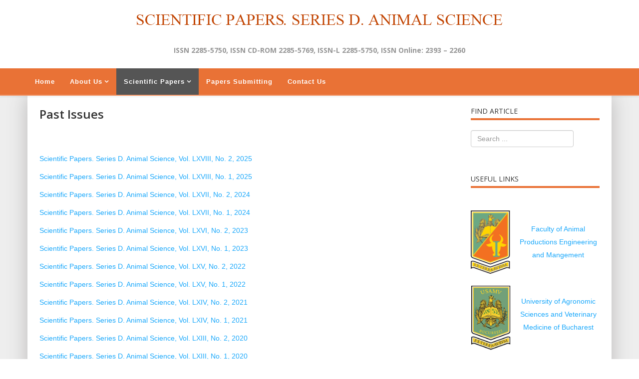

--- FILE ---
content_type: text/html; charset=utf-8
request_url: https://www.animalsciencejournal.usamv.ro/index.php/scientific-papers/past-issues
body_size: 5087
content:
<!DOCTYPE html>
<html xmlns="http://www.w3.org/1999/xhtml" xml:lang="en-gb" lang="en-gb" dir="ltr">
    <head>
        <meta http-equiv="X-UA-Compatible" content="IE=edge">
        <meta name="viewport" content="width=device-width, initial-scale=1">
                <!-- head -->
        <base href="https://www.animalsciencejournal.usamv.ro/index.php/scientific-papers/past-issues" />
	<meta http-equiv="content-type" content="text/html; charset=utf-8" />
	<meta name="author" content="Super User" />
	<meta name="generator" content="Joomla! - Open Source Content Management" />
	<title>Past Issues</title>
	<link href="/images/headers/favicon.ico" rel="shortcut icon" type="image/vnd.microsoft.icon" />
	<link href="https://www.animalsciencejournal.usamv.ro/index.php/component/search/?Itemid=108&amp;format=opensearch" rel="search" title="Search Scientific Papers. Series D. Animal Science" type="application/opensearchdescription+xml" />
	<link href="/plugins/system/rokbox/assets/styles/rokbox.css" rel="stylesheet" type="text/css" />
	<link href="/templates/shaper_helix3/Custom/custom.css" rel="stylesheet" type="text/css" />
	<link href="//fonts.googleapis.com/css?family=Open+Sans:300,300italic,regular,italic,600,600italic,700,700italic,800,800italic&amp;subset=latin" rel="stylesheet" type="text/css" />
	<link href="/templates/shaper_helix3/css/bootstrap.min.css" rel="stylesheet" type="text/css" />
	<link href="/templates/shaper_helix3/css/font-awesome.min.css" rel="stylesheet" type="text/css" />
	<link href="/templates/shaper_helix3/css/legacy.css" rel="stylesheet" type="text/css" />
	<link href="/templates/shaper_helix3/css/template.css" rel="stylesheet" type="text/css" />
	<link href="/templates/shaper_helix3/css/presets/preset1.css" rel="stylesheet" type="text/css" class="preset" />
	<link href="/templates/shaper_helix3/css/frontend-edit.css" rel="stylesheet" type="text/css" />
	<style type="text/css">
body{font-family:Open Sans, sans-serif; font-weight:300; }h1{font-family:Open Sans, sans-serif; font-weight:800; }h2{font-family:Open Sans, sans-serif; font-weight:600; }h3{font-family:Open Sans, sans-serif; font-weight:normal; }h4{font-family:Open Sans, sans-serif; font-weight:normal; }h5{font-family:Open Sans, sans-serif; font-weight:600; }h6{font-family:Open Sans, sans-serif; font-weight:600; }
	</style>
	<script type="application/json" class="joomla-script-options new">{"csrf.token":"57728c6e3617c9ed6da98ea80307b7c1","system.paths":{"root":"","base":""}}</script>
	<script src="/media/jui/js/jquery.min.js?38e3def35f9c8a6c83f4110110a680a8" type="text/javascript"></script>
	<script src="/media/jui/js/jquery-noconflict.js?38e3def35f9c8a6c83f4110110a680a8" type="text/javascript"></script>
	<script src="/media/jui/js/jquery-migrate.min.js?38e3def35f9c8a6c83f4110110a680a8" type="text/javascript"></script>
	<script src="/media/system/js/caption.js?38e3def35f9c8a6c83f4110110a680a8" type="text/javascript"></script>
	<script src="/media/system/js/mootools-core.js?38e3def35f9c8a6c83f4110110a680a8" type="text/javascript"></script>
	<script src="/media/system/js/core.js?38e3def35f9c8a6c83f4110110a680a8" type="text/javascript"></script>
	<script src="/media/system/js/mootools-more.js?38e3def35f9c8a6c83f4110110a680a8" type="text/javascript"></script>
	<script src="/plugins/system/rokbox/assets/js/rokbox.js" type="text/javascript"></script>
	<script src="/templates/shaper_helix3/Custom/custom.js?t66621212211" type="text/javascript"></script>
	<script src="/templates/shaper_helix3/js/bootstrap.min.js" type="text/javascript"></script>
	<script src="/templates/shaper_helix3/js/jquery.sticky.js" type="text/javascript"></script>
	<script src="/templates/shaper_helix3/js/main.js" type="text/javascript"></script>
	<script src="/templates/shaper_helix3/js/frontend-edit.js" type="text/javascript"></script>
	<script type="text/javascript">
jQuery(window).on('load',  function() {
				new JCaption('img.caption');
			});if (typeof RokBoxSettings == 'undefined') RokBoxSettings = {pc: '100'};
var sp_preloader = '0';

var sp_gotop = '0';

var sp_offanimation = 'default';

	</script>
	<meta property="og:url" content="https://www.animalsciencejournal.usamv.ro/index.php/scientific-papers/past-issues" />
	<meta property="og:type" content="article" />
	<meta property="og:title" content="Past Issues" />
	<meta property="og:description" content="Scientific Papers. Series D. Animal Science, Vol. LXVIII, No. 2, 2025 Scientific Papers. Series D. Animal Science, Vol. LXVIII, No. 1, 2025 Scientific Pape..." />

            </head>

    <body class="site com-content view-article no-layout no-task itemid-108 en-gb ltr  sticky-header layout-fluid off-canvas-menu-init">

        <div class="body-wrapper">
            <div class="body-innerwrapper">
                <section id="sp-page-title"><div class="row"><div id="sp-title" class="col-sm-12 col-md-12"><div class="sp-column "><div class="sp-module "><div class="sp-module-content">

<div class="custom"  >
	<div class="bannerTop"><img style="display: block; margin-left: auto; margin-right: auto;" src="/images/headers/logo_animalscience.png" alt="" /></div>
<div class="slogan" style="text-align: center;">ISSN 2285-5750, ISSN CD-ROM 2285-5769, ISSN-L 2285-5750, ISSN Online: 2393 – 2260</div>
<div> </div></div>
</div></div></div></div></div></section><header id="sp-header"><div class="container"><div class="row"><div id="sp-menu" class="col-xs-8 col-sm-12 col-md-12"><div class="sp-column ">			<div class='sp-megamenu-wrapper'>
				<a id="offcanvas-toggler" class="visible-sm visible-xs" aria-label="Helix Megamenu Options" href="#"><i class="fa fa-bars" aria-hidden="true" title="Helix Megamenu Options"></i></a>
				<ul class="sp-megamenu-parent menu-fade hidden-sm hidden-xs"><li class="sp-menu-item"><a  href="/index.php"  >Home</a></li><li class="sp-menu-item sp-has-child"><a  href="/index.php/aboutus"  >About Us</a><div class="sp-dropdown sp-dropdown-main sp-menu-right" style="width: 240px;"><div class="sp-dropdown-inner"><ul class="sp-dropdown-items"><li class="sp-menu-item"><a  href="/index.php/aboutus/board"  >Editorial Board</a></li><li class="sp-menu-item"><a  href="/index.php/aboutus/board-4"  >Scientific Board</a></li><li class="sp-menu-item"><a  href="/index.php/aboutus/indexing"  >Indexing</a></li><li class="sp-menu-item"><a  href="/index.php/aboutus/open-access-policy"  >Open Access Policy</a></li><li class="sp-menu-item"><a  href="/index.php/aboutus/publication-ethics-statement"  >Publication Ethics Statement</a></li><li class="sp-menu-item"><a  href="/index.php/aboutus/copyright-policy"  >Copyright Policy</a></li></ul></div></div></li><li class="sp-menu-item sp-has-child active"><a  href="/index.php/scientific-papers"  >Scientific Papers</a><div class="sp-dropdown sp-dropdown-main sp-menu-right" style="width: 240px;"><div class="sp-dropdown-inner"><ul class="sp-dropdown-items"><li class="sp-menu-item"><a  href="/index.php/scientific-papers/current"  >Current Issue</a></li><li class="sp-menu-item current-item active"><a  href="/index.php/scientific-papers/past-issues"  >Past Issues</a></li><li class="sp-menu-item"><a  href="/index.php/scientific-papers/archives"  >Archives</a></li><li class="sp-menu-item"><a  href="/index.php/scientific-papers/guide"  >Guide for Authors</a></li><li class="sp-menu-item"><a  href="/index.php/scientific-papers/peer-reviewing"  >Peer Reviewing Procedure</a></li></ul></div></div></li><li class="sp-menu-item"><a  href="/index.php/submit-paper"  >Papers Submitting</a></li><li class="sp-menu-item"><a  href="/index.php/contact-us"  >Contact Us</a></li></ul>			</div>
		</div></div></div></div></header><section id="sp-main-body"><div class="container"><div class="row"><div id="sp-component" class="col-sm-9 col-md-9"><div class="sp-column "><div id="system-message-container">
	</div>
<article class="item item-page" itemscope itemtype="http://schema.org/Article">
	<meta itemprop="inLanguage" content="en-GB" />
	
	

	<div class="entry-header">
		
		
					<h2 itemprop="name">
									Past Issues							</h2>
												</div>

					
	
	
		
	
			<div itemprop="articleBody">
		<p> </p>
<p><a href="/index.php/scientific-papers/current">Scientific Papers. Series D. Animal Science, Vol. LXVIII, No. 2, 2025</a></p>
<p><a href="/index.php/scientific-papers/past-issues/8-administrative/1533-scientific-papers-series-d-animal-science-vol-lxviii-no-1-2025">Scientific Papers. Series D. Animal Science, Vol. LXVIII, No. 1, 2025</a></p>
<p><a href="/index.php/scientific-papers/past-issues/8-administrative/1350-scientific-papers-series-d-animal-science-vol-lxvii-no-2-2024">Scientific Papers. Series D. Animal Science, Vol. LXVII, No. 2, 2024</a></p>
<p><a href="/index.php/scientific-papers/past-issues/8-administrative/1349-scientific-papers-series-d-animal-science-vol-lxvii-no-1-2024">Scientific Papers. Series D. Animal Science, Vol. LXVII, No. 1, 2024</a></p>
<p><a href="/index.php/scientific-papers/past-issues/8-administrative/1174-scientific-papers-series-d-animal-science-vol-lxv-no-2-2023">Scientific Papers. Series D. Animal Science, Vol. LXVI, No. 2, 2023</a></p>
<p><a href="/index.php/scientific-papers/past-issues/8-administrative/1173-scientific-papers-series-d-animal-science-vol-lxv-no-1-2023">Scientific Papers. Series D. Animal Science, Vol. LXVI, No. 1, 2023</a></p>
<p><a href="/index.php/scientific-papers/past-issues/8-administrative/1009-scientific-papers-series-d-animal-science-vol-lxv-no-2-2022">Scientific Papers. Series D. Animal Science, Vol. LXV, No. 2, 2022</a></p>
<p><a href="/index.php/scientific-papers/past-issues/8-administrative/1008-scientific-papers-series-d-animal-science-vol-lxv-no-1-2022">Scientific Papers. Series D. Animal Science, Vol. LXV, No. 1, 2022</a></p>
<p><a href="/index.php/scientific-papers/past-issues/8-administrative/850-scientific-papers-series-d-animal-science-vol-lxiv-no-2-2021">Scientific Papers. Series D. Animal Science, Vol. LXIV, No. 2, 2021</a></p>
<p><a href="/index.php/scientific-papers/past-issues/8-administrative/849-scientific-papers-series-d-animal-science-vol-lxiv-no-1-2021">Scientific Papers. Series D. Animal Science, Vol. LXIV, No. 1, 2021</a></p>
<p><a href="/index.php/scientific-papers/past-issues/8-administrative/684-scientific-papers-series-d-animal-science-vol-lxiii-no-2-2020">Scientific Papers. Series D. Animal Science, Vol. LXIII, No. 2, 2020</a></p>
<p><a href="/index.php/scientific-papers/past-issues/8-administrative/683-scientific-papers-series-d-animal-science-vol-lxiii-no-1-2020">Scientific Papers. Series D. Animal Science, Vol. LXIII, No. 1, 2020</a></p>
<p><a href="/index.php/scientific-papers/past-issues/8-administrative/546-scientific-papers-series-d-animal-science-vol-lxii-no-2-2019">Scientific Papers. Series D. Animal Science, Vol. LXII, No. 2, 2019</a></p>
<p><a href="/index.php/scientific-papers/past-issues/8-administrative/545-scientific-papers-series-d-animal-science-vol-lxii-no-1-2019">Scientific Papers. Series D. Animal Science, Vol. LXII, No. 1, 2019</a></p>
<p><a href="/index.php/scientific-papers/past-issues/8-administrative/544-scientific-papers-series-d-animal-science-vol-lxi-no-2-2018">Scientific Papers. Series D. Animal Science, Vol. LXI, No. 2, 2018</a></p>
<p><a href="/index.php/scientific-papers/past-issues/8-administrative/481-scientific-papers-series-d-animal-science-vol-lxi-no-1-2018">Scientific Papers. Series D. Animal Science, Vol. LXI, No. 1, 2018</a></p>
<p><a href="/index.php/scientific-papers/past-issues/8-administrative/413-scientific-papers-series-d-animal-science-vol-lx-2017">Scientific Papers. Series D. Animal Science, Vol. LX, 2017</a></p>
<p><a href="/index.php/scientific-papers/past-issues/8-administrative/346-scientific-papers-series-d-animal-science-vol-lix-2016">Scientific Papers. Series D. Animal Science, Vol. LIX, 2016</a></p>
<p><a href="/index.php/scientific-papers/past-issues/8-administrative/273-scientific-papers-series-d-animal-science-vol-lvii-2">Scientific Papers. Series D. Animal Science, Vol. LVIII, 2015</a></p>
<p><a href="/index.php/scientific-papers/past-issues/8-administrative/271-scientific-papers-series-d-animal-science-vol-lvii">Scientific Papers. Series D. Animal Science, Vol. LVII, 2014</a></p>
<p><a href="/index.php/scientific-papers/past-issues/8-administrative/212-scientific-papers-series-d-animal-science-vol-lvi">Scientific Papers. Series D. Animal Science, Vol. LVI, 2013</a></p>
<p><a href="/index.php/scientific-papers/past-issues/8-administrative/75-agrolife-scientific-journal-volume-1-2012">Scientific Papers. Series D. Animal Science, Vol. LV, 2012</a></p>	</div>

	
	
						
	
	
			<div class="article-footer-wrap">
			<div class="article-footer-top">
									<div class="helix-social-share">
		<div class="helix-social-share-icon">
			<ul>
				
				<li>
					<div class="facebook" data-toggle="tooltip" data-placement="top" title="Share On Facebook">

						<a class="facebook" onClick="window.open('http://www.facebook.com/sharer.php?u=https://www.animalsciencejournal.usamv.ro/index.php/scientific-papers/past-issues','Facebook','width=600,height=300,left='+(screen.availWidth/2-300)+',top='+(screen.availHeight/2-150)+''); return false;" href="http://www.facebook.com/sharer.php?u=https://www.animalsciencejournal.usamv.ro/index.php/scientific-papers/past-issues">

							<i class="fa fa-facebook"></i>
						</a>

					</div>
				</li>
				<li>
					<div class="twitter"  data-toggle="tooltip" data-placement="top" title="Share On Twitter">
						
						<a class="twitter" onClick="window.open('http://twitter.com/share?url=https://www.animalsciencejournal.usamv.ro/index.php/scientific-papers/past-issues&amp;text=Past%20Issues','Twitter share','width=600,height=300,left='+(screen.availWidth/2-300)+',top='+(screen.availHeight/2-150)+''); return false;" href="http://twitter.com/share?url=https://www.animalsciencejournal.usamv.ro/index.php/scientific-papers/past-issues&amp;text=Past%20Issues">
							<i class="fa fa-twitter"></i>
						</a>

					</div>
				</li>
				<li>
					<div class="google-plus">
						<a class="gplus" data-toggle="tooltip" data-placement="top" title="Share On Google Plus" onClick="window.open('https://plus.google.com/share?url=https://www.animalsciencejournal.usamv.ro/index.php/scientific-papers/past-issues','Google plus','width=585,height=666,left='+(screen.availWidth/2-292)+',top='+(screen.availHeight/2-333)+''); return false;" href="https://plus.google.com/share?url=https://www.animalsciencejournal.usamv.ro/index.php/scientific-papers/past-issues" >
						<i class="fa fa-google-plus"></i></a>
					</div>
				</li>
				
				<li>
					<div class="linkedin">
						<a class="linkedin" data-toggle="tooltip" data-placement="top" title="Share On Linkedin" onClick="window.open('http://www.linkedin.com/shareArticle?mini=true&url=https://www.animalsciencejournal.usamv.ro/index.php/scientific-papers/past-issues','Linkedin','width=585,height=666,left='+(screen.availWidth/2-292)+',top='+(screen.availHeight/2-333)+''); return false;" href="http://www.linkedin.com/shareArticle?mini=true&url=https://www.animalsciencejournal.usamv.ro/index.php/scientific-papers/past-issues" >
							
						<i class="fa fa-linkedin-square"></i></a>
					</div>
				</li>
			</ul>
		</div>		
	</div> <!-- /.helix-social-share -->














			</div>
					</div>
	
</article>
</div></div><div id="sp-right" class="col-sm-3 col-md-3"><div class="sp-column class2"><div class="sp-module "><h3 class="sp-module-title">Find Article</h3><div class="sp-module-content"><div class="search">
	<form action="/index.php/scientific-papers/past-issues" method="post">
		<input name="searchword" id="mod-search-searchword" maxlength="200"  class="inputbox search-query" type="text" size="20" placeholder="Search ..." />		<input type="hidden" name="task" value="search" />
		<input type="hidden" name="option" value="com_search" />
		<input type="hidden" name="Itemid" value="108" />
	</form>
</div>
</div></div><div class="sp-module "><h3 class="sp-module-title">Useful Links</h3><div class="sp-module-content">

<div class="custom"  >
	<table style="margin-left: auto; text-align: center; margin-right: auto;">
<tbody>
<tr>
<td style="width: 36%;"><br /><a href="http://www.igpa.ro" target="_blank" rel="noopener noreferrer"><img style="line-height: 1.3em;" src="https://www.igpa.ro//images/Work/header/logo.png" width="80" border="0" /></a></td>
<td>
<p> </p>
<p><a href="http://www.igpa.ro" target="_blank" rel="noopener noreferrer">Faculty of Animal <br />Productions Engineering and Mangement</a></p>
</td>
</tr>
<tr>
<td>
<p><br /><a href="http://www.usamv.ro/" target="_blank" rel="noopener noreferrer"><img src="/images/logo usamv.png" width="80" border="0" /></a></p>
</td>
<td><a href="http://www.usamv.ro/" target="_blank" rel="noopener noreferrer">University of Agronomic Sciences and Veterinary Medicine of Bucharest</a></td>
</tr>
<tr>
<td><br /><a href="http://agricultureforlife.usamv.ro" target="_blank" rel="noopener noreferrer"><img style="line-height: 1.3em;" src="/images/logo A4L.png" width="80" border="0" /></a></td>
<td><a href="http://agricultureforlife.usamv.ro" target="_blank" rel="noopener noreferrer"><br /></a><a href="http://agricultureforlife.usamv.ro" target="_blank" rel="noopener noreferrer">Agriculture for Life International Conference</a></td>
</tr>
<tr>
<td><br /><a href="http://agricultureforlife.usamv.ro/index.php/en/publications" target="_blank" rel="noopener noreferrer"><img style="line-height: 1.3em;" src="/images/pub.gif" width="80" border="0" /></a></td>
<td>
<p> </p>
<p><a href="http://agricultureforlife.usamv.ro/index.php/en/publications" target="_blank" rel="noopener noreferrer">Other publications of University of Agronomic Sciences and Veterinary Medicine of Bucharest</a></p>
</td>
</tr>
</tbody>
</table>
<p> </p>
<p style="text-align: center;"><a style="line-height: 1.3em;" href="/index.php/aboutus?id=74;catid=8">More links here</a></p></div>
</div></div></div></div></div></div></section><footer id="sp-footer"><div class="container"><div class="row"><div id="sp-footer1" class="col-sm-12 col-md-12"><div class="sp-column "><span class="sp-copyright"><p>The publisher is not responsible for the opinions published in the Volume. They represent the authors’ point of view.</p>
              
<p>© 2019 SCIENTIFIC PAPERS. SERIES D. ANIMAL SCIENCE. To be cited: SCIENTIFIC PAPERS. SERIES D. ANIMAL SCIENCE.</p>

</p>Powered by <a class = "linkFooter" target = "_blank" href = "http://www.intelidev.ro" >INTELIDEV</a></p></span></div></div></div></div></footer>            </div> <!-- /.body-innerwrapper -->
        </div> <!-- /.body-innerwrapper -->

        <!-- Off Canvas Menu -->
        <div class="offcanvas-menu">
            <a href="#" class="close-offcanvas" aria-label="Close"><i class="fa fa-remove" aria-hidden="true" title="HELIX_CLOSE_MENU"></i></a>
            <div class="offcanvas-inner">
                                  <div class="sp-module "><h3 class="sp-module-title">Animal Science Journal</h3><div class="sp-module-content"><ul class="nav menu">
<li class="item-101"><a href="/index.php" > Home</a></li><li class="item-102  deeper parent"><a href="/index.php/aboutus" > About Us</a><span class="offcanvas-menu-toggler collapsed" data-toggle="collapse" data-target="#collapse-menu-102"><i class="open-icon fa fa-angle-down"></i><i class="close-icon fa fa-angle-up"></i></span><ul class="collapse" id="collapse-menu-102"><li class="item-104"><a href="/index.php/aboutus/board" > Editorial Board</a></li><li class="item-118"><a href="/index.php/aboutus/board-4" > Scientific Board</a></li><li class="item-113"><a href="/index.php/aboutus/indexing" > Indexing</a></li><li class="item-135"><a href="/index.php/aboutus/open-access-policy" > Open Access Policy</a></li><li class="item-132"><a href="/index.php/aboutus/publication-ethics-statement" > Publication Ethics Statement</a></li><li class="item-136"><a href="/index.php/aboutus/copyright-policy" > Copyright Policy</a></li></ul></li><li class="item-103  active deeper parent"><a href="/index.php/scientific-papers" > Scientific Papers</a><span class="offcanvas-menu-toggler collapsed" data-toggle="collapse" data-target="#collapse-menu-103"><i class="open-icon fa fa-angle-down"></i><i class="close-icon fa fa-angle-up"></i></span><ul class="collapse" id="collapse-menu-103"><li class="item-107"><a href="/index.php/scientific-papers/current" > Current Issue</a></li><li class="item-108  current active"><a href="/index.php/scientific-papers/past-issues" > Past Issues</a></li><li class="item-134"><a href="/index.php/scientific-papers/archives" > Archives</a></li><li class="item-109"><a href="/index.php/scientific-papers/guide" > Guide for Authors</a></li><li class="item-110"><a href="/index.php/scientific-papers/peer-reviewing" > Peer Reviewing Procedure</a></li></ul></li><li class="item-133"><a href="/index.php/submit-paper" > Papers Submitting</a></li><li class="item-114"><a href="/index.php/contact-us" > Contact Us</a></li></ul>
</div></div>
                            </div> <!-- /.offcanvas-inner -->
        </div> <!-- /.offcanvas-menu -->

        
        
        
        <!-- Preloader -->
        

        <!-- Go to top -->
        
    			 	<script type="text/javascript">
	                 
					  function addTag()
						{ if (typeof jQuery === 'function') { jQuery.noConflict();}
							var tag = $('ttnewtag').get('value');
					 		var url = 'https://www.animalsciencejournal.usamv.ro/index.php?option=com_tortags&task=addtag&tmpl=component&format=raw&tag='+ tag +'&id=214&comp=com_content';
							var a = new Request.HTML({
							         url: url,
							         method: 'post',
							         update   : $('tt-value'),
							         onRequest: function(){
	        							$('tt-status').set('text', 'loading...');
	    							},
							         onComplete:  function(response) 
							            {
							            	var result = $('tt-value').get('text');
							            	var mess = '';
							            	
							            	if (result==-1)
							            	{
							            		mess ="<span class='tt_error'> Error: empty or wrong parameters </span>";
							            	}else
							            	if (result=='-2')
							            	{
							            		mess ="<span class='tt_notice'>Notice: This tag is already exist </span>";
							            	}else
							            	if (result=='-3')
							            	{
							            		mess ="<span class='tt_error'>Error: Insert DB error </span>";
							            	}
							            	else
							            	{
							            		mess ="<span class='tt_success'> Successfully added </span>";
							            		var button = '<div id="tagid_'+ result +'" class="tt_button"><div class="tt_end"><span class="tt-2gtr"><a class="tt-del-link" href="javascript:void(0);" onclick="javascript:delTag('+ result +');"><img src="https://www.animalsciencejournal.usamv.ro/components/com_tortags/assets/images/delete.png"/></a><span style="font-weight: normal;">'+ tag +'</span></span></div></div>';
							            		$('tt-tags').set('html', $('tt-tags').get('html') + button);
							            	}
							            	
							            	$('tt-status').set('html', mess);
							            	$('ttnewtag').set('value','');
							            	$('ttnewtag').focus();
	
							            }
							        }); 
							a.send(); 
						}
						function delTag(id)
						{if (typeof jQuery === 'function') { jQuery.noConflict();}
					 		var url = 'https://www.animalsciencejournal.usamv.ro/index.php?option=com_tortags&task=deltag&tmpl=component&format=raw&tag_id='+ id+'&id=214&comp=com_content';
							var d = new Request.HTML({
							         url: url,
							         method: 'post',
							         update   : $('tt-value'),
							         onRequest: function(){
	        							$('tt-status').set('text', 'loading...');
	    							},
							         onComplete:  function(response) 
							            {	
							            	var namefield = 'tagid_'+ id;
							            	$(namefield).destroy();
							            	var result = $('tt-value').get('text');
							            	var mess = '';
							            	
							            	if (result==-1)
							            	{
							            		mess ="<span class='tt_error'> Error: empty or wrong parameters </span>";
							            	}else
							            	{
							            		mess ="<span class='tt_success'> Successfully deleted </span>";
							            	}
							            	$('tt-status').set('html', mess);
							            }
							        }); 
							d.send(); 
						}
	 			</script>
			 	</body>
</html>